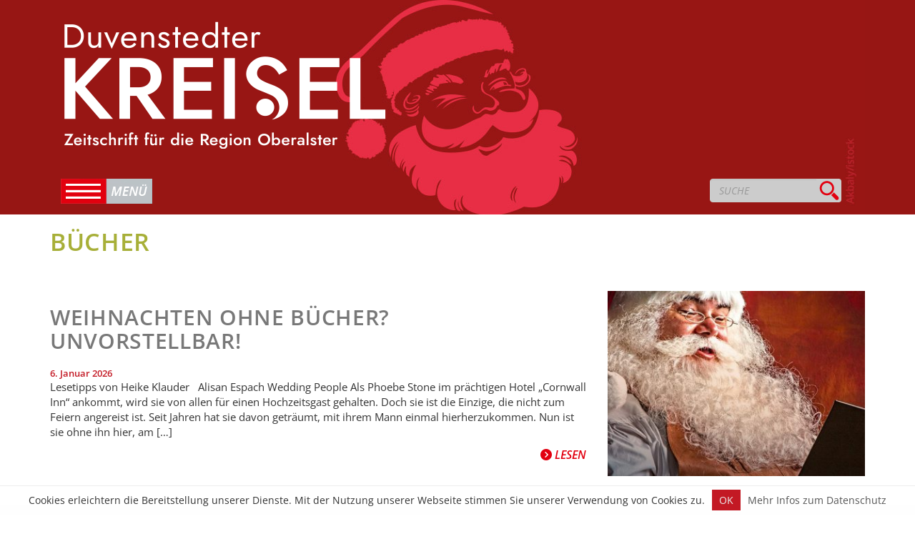

--- FILE ---
content_type: text/html; charset=UTF-8
request_url: http://www.duvenstedter-kreisel.de/tag/bucher/
body_size: 11382
content:
<!DOCTYPE html>
<html lang="de">
<head>
<meta charset="utf-8">
<meta http-equiv="X-UA-Compatible" content="IE=edge">
<meta name="viewport" content="width=device-width, initial-scale=1, maximum-scale=1, user-scalable=no">
<title>Bücher | Duvenstedter Kreisel</title>

<link rel="shortcut icon" type="image/x-icon" href="http://www.duvenstedter-kreisel.de/wp-content/themes/kreisel2k15/favicon.ico">
<link href="/wp-content/themes/kreisel2k15/fonts/fontawsome/css/all.min.css" rel="stylesheet">
<link href="http://www.duvenstedter-kreisel.de/wp-content/themes/kreisel2k15/css/bootstrap.min.css" rel="stylesheet">
<link href="http://www.duvenstedter-kreisel.de/wp-content/themes/kreisel2k15/css/pushy.css" rel="stylesheet">
<link href="http://www.duvenstedter-kreisel.de/wp-content/themes/kreisel2k15/css/jquery.bxslider.css" rel="stylesheet">
<link href="http://www.duvenstedter-kreisel.de/wp-content/themes/kreisel2k15/css/style.css" rel="stylesheet">


<style type="text/css">
<!--
    .headcolor{ background-color: #971614; }
	.headbgimage { background-image: url("https://www.duvenstedter-kreisel.de/wp-content/uploads/header_mobil-3.jpg"); }
	@media(min-width:568px){
	.headbgimage { background-image: url("https://www.duvenstedter-kreisel.de/wp-content/uploads/header_68-3.jpg"); }
	}
-->
</style>

<!-- HTML5 shim and Respond.js for IE8 support of HTML5 elements and media queries -->
<!-- WARNING: Respond.js doesn't work if you view the page via file:// -->
<!--[if lt IE 9]>
<script src="https://oss.maxcdn.com/html5shiv/3.7.2/html5shiv.min.js"></script>
<script src="https://oss.maxcdn.com/respond/1.4.2/respond.min.js"></script>
<![endif]-->


<!-- BEGIN Metadata added by Add-Meta-Tags WordPress plugin -->
<meta name="description" content="Content tagged with Bücher." />
<meta name="keywords" content="bücher" />
<!-- END Metadata added by Add-Meta-Tags WordPress plugin -->

<meta name='robots' content='max-image-preview:large' />
<link rel="alternate" type="application/rss+xml" title="Duvenstedter Kreisel &raquo; Bücher Schlagwort-Feed" href="https://www.duvenstedter-kreisel.de/tag/bucher/feed/" />
<style id='wp-img-auto-sizes-contain-inline-css' type='text/css'>
img:is([sizes=auto i],[sizes^="auto," i]){contain-intrinsic-size:3000px 1500px}
/*# sourceURL=wp-img-auto-sizes-contain-inline-css */
</style>
<style id='wp-emoji-styles-inline-css' type='text/css'>

	img.wp-smiley, img.emoji {
		display: inline !important;
		border: none !important;
		box-shadow: none !important;
		height: 1em !important;
		width: 1em !important;
		margin: 0 0.07em !important;
		vertical-align: -0.1em !important;
		background: none !important;
		padding: 0 !important;
	}
/*# sourceURL=wp-emoji-styles-inline-css */
</style>
<style id='wp-block-library-inline-css' type='text/css'>
:root{--wp-block-synced-color:#7a00df;--wp-block-synced-color--rgb:122,0,223;--wp-bound-block-color:var(--wp-block-synced-color);--wp-editor-canvas-background:#ddd;--wp-admin-theme-color:#007cba;--wp-admin-theme-color--rgb:0,124,186;--wp-admin-theme-color-darker-10:#006ba1;--wp-admin-theme-color-darker-10--rgb:0,107,160.5;--wp-admin-theme-color-darker-20:#005a87;--wp-admin-theme-color-darker-20--rgb:0,90,135;--wp-admin-border-width-focus:2px}@media (min-resolution:192dpi){:root{--wp-admin-border-width-focus:1.5px}}.wp-element-button{cursor:pointer}:root .has-very-light-gray-background-color{background-color:#eee}:root .has-very-dark-gray-background-color{background-color:#313131}:root .has-very-light-gray-color{color:#eee}:root .has-very-dark-gray-color{color:#313131}:root .has-vivid-green-cyan-to-vivid-cyan-blue-gradient-background{background:linear-gradient(135deg,#00d084,#0693e3)}:root .has-purple-crush-gradient-background{background:linear-gradient(135deg,#34e2e4,#4721fb 50%,#ab1dfe)}:root .has-hazy-dawn-gradient-background{background:linear-gradient(135deg,#faaca8,#dad0ec)}:root .has-subdued-olive-gradient-background{background:linear-gradient(135deg,#fafae1,#67a671)}:root .has-atomic-cream-gradient-background{background:linear-gradient(135deg,#fdd79a,#004a59)}:root .has-nightshade-gradient-background{background:linear-gradient(135deg,#330968,#31cdcf)}:root .has-midnight-gradient-background{background:linear-gradient(135deg,#020381,#2874fc)}:root{--wp--preset--font-size--normal:16px;--wp--preset--font-size--huge:42px}.has-regular-font-size{font-size:1em}.has-larger-font-size{font-size:2.625em}.has-normal-font-size{font-size:var(--wp--preset--font-size--normal)}.has-huge-font-size{font-size:var(--wp--preset--font-size--huge)}.has-text-align-center{text-align:center}.has-text-align-left{text-align:left}.has-text-align-right{text-align:right}.has-fit-text{white-space:nowrap!important}#end-resizable-editor-section{display:none}.aligncenter{clear:both}.items-justified-left{justify-content:flex-start}.items-justified-center{justify-content:center}.items-justified-right{justify-content:flex-end}.items-justified-space-between{justify-content:space-between}.screen-reader-text{border:0;clip-path:inset(50%);height:1px;margin:-1px;overflow:hidden;padding:0;position:absolute;width:1px;word-wrap:normal!important}.screen-reader-text:focus{background-color:#ddd;clip-path:none;color:#444;display:block;font-size:1em;height:auto;left:5px;line-height:normal;padding:15px 23px 14px;text-decoration:none;top:5px;width:auto;z-index:100000}html :where(.has-border-color){border-style:solid}html :where([style*=border-top-color]){border-top-style:solid}html :where([style*=border-right-color]){border-right-style:solid}html :where([style*=border-bottom-color]){border-bottom-style:solid}html :where([style*=border-left-color]){border-left-style:solid}html :where([style*=border-width]){border-style:solid}html :where([style*=border-top-width]){border-top-style:solid}html :where([style*=border-right-width]){border-right-style:solid}html :where([style*=border-bottom-width]){border-bottom-style:solid}html :where([style*=border-left-width]){border-left-style:solid}html :where(img[class*=wp-image-]){height:auto;max-width:100%}:where(figure){margin:0 0 1em}html :where(.is-position-sticky){--wp-admin--admin-bar--position-offset:var(--wp-admin--admin-bar--height,0px)}@media screen and (max-width:600px){html :where(.is-position-sticky){--wp-admin--admin-bar--position-offset:0px}}

/*# sourceURL=wp-block-library-inline-css */
</style><style id='global-styles-inline-css' type='text/css'>
:root{--wp--preset--aspect-ratio--square: 1;--wp--preset--aspect-ratio--4-3: 4/3;--wp--preset--aspect-ratio--3-4: 3/4;--wp--preset--aspect-ratio--3-2: 3/2;--wp--preset--aspect-ratio--2-3: 2/3;--wp--preset--aspect-ratio--16-9: 16/9;--wp--preset--aspect-ratio--9-16: 9/16;--wp--preset--color--black: #000000;--wp--preset--color--cyan-bluish-gray: #abb8c3;--wp--preset--color--white: #ffffff;--wp--preset--color--pale-pink: #f78da7;--wp--preset--color--vivid-red: #cf2e2e;--wp--preset--color--luminous-vivid-orange: #ff6900;--wp--preset--color--luminous-vivid-amber: #fcb900;--wp--preset--color--light-green-cyan: #7bdcb5;--wp--preset--color--vivid-green-cyan: #00d084;--wp--preset--color--pale-cyan-blue: #8ed1fc;--wp--preset--color--vivid-cyan-blue: #0693e3;--wp--preset--color--vivid-purple: #9b51e0;--wp--preset--gradient--vivid-cyan-blue-to-vivid-purple: linear-gradient(135deg,rgb(6,147,227) 0%,rgb(155,81,224) 100%);--wp--preset--gradient--light-green-cyan-to-vivid-green-cyan: linear-gradient(135deg,rgb(122,220,180) 0%,rgb(0,208,130) 100%);--wp--preset--gradient--luminous-vivid-amber-to-luminous-vivid-orange: linear-gradient(135deg,rgb(252,185,0) 0%,rgb(255,105,0) 100%);--wp--preset--gradient--luminous-vivid-orange-to-vivid-red: linear-gradient(135deg,rgb(255,105,0) 0%,rgb(207,46,46) 100%);--wp--preset--gradient--very-light-gray-to-cyan-bluish-gray: linear-gradient(135deg,rgb(238,238,238) 0%,rgb(169,184,195) 100%);--wp--preset--gradient--cool-to-warm-spectrum: linear-gradient(135deg,rgb(74,234,220) 0%,rgb(151,120,209) 20%,rgb(207,42,186) 40%,rgb(238,44,130) 60%,rgb(251,105,98) 80%,rgb(254,248,76) 100%);--wp--preset--gradient--blush-light-purple: linear-gradient(135deg,rgb(255,206,236) 0%,rgb(152,150,240) 100%);--wp--preset--gradient--blush-bordeaux: linear-gradient(135deg,rgb(254,205,165) 0%,rgb(254,45,45) 50%,rgb(107,0,62) 100%);--wp--preset--gradient--luminous-dusk: linear-gradient(135deg,rgb(255,203,112) 0%,rgb(199,81,192) 50%,rgb(65,88,208) 100%);--wp--preset--gradient--pale-ocean: linear-gradient(135deg,rgb(255,245,203) 0%,rgb(182,227,212) 50%,rgb(51,167,181) 100%);--wp--preset--gradient--electric-grass: linear-gradient(135deg,rgb(202,248,128) 0%,rgb(113,206,126) 100%);--wp--preset--gradient--midnight: linear-gradient(135deg,rgb(2,3,129) 0%,rgb(40,116,252) 100%);--wp--preset--font-size--small: 13px;--wp--preset--font-size--medium: 20px;--wp--preset--font-size--large: 36px;--wp--preset--font-size--x-large: 42px;--wp--preset--spacing--20: 0.44rem;--wp--preset--spacing--30: 0.67rem;--wp--preset--spacing--40: 1rem;--wp--preset--spacing--50: 1.5rem;--wp--preset--spacing--60: 2.25rem;--wp--preset--spacing--70: 3.38rem;--wp--preset--spacing--80: 5.06rem;--wp--preset--shadow--natural: 6px 6px 9px rgba(0, 0, 0, 0.2);--wp--preset--shadow--deep: 12px 12px 50px rgba(0, 0, 0, 0.4);--wp--preset--shadow--sharp: 6px 6px 0px rgba(0, 0, 0, 0.2);--wp--preset--shadow--outlined: 6px 6px 0px -3px rgb(255, 255, 255), 6px 6px rgb(0, 0, 0);--wp--preset--shadow--crisp: 6px 6px 0px rgb(0, 0, 0);}:where(.is-layout-flex){gap: 0.5em;}:where(.is-layout-grid){gap: 0.5em;}body .is-layout-flex{display: flex;}.is-layout-flex{flex-wrap: wrap;align-items: center;}.is-layout-flex > :is(*, div){margin: 0;}body .is-layout-grid{display: grid;}.is-layout-grid > :is(*, div){margin: 0;}:where(.wp-block-columns.is-layout-flex){gap: 2em;}:where(.wp-block-columns.is-layout-grid){gap: 2em;}:where(.wp-block-post-template.is-layout-flex){gap: 1.25em;}:where(.wp-block-post-template.is-layout-grid){gap: 1.25em;}.has-black-color{color: var(--wp--preset--color--black) !important;}.has-cyan-bluish-gray-color{color: var(--wp--preset--color--cyan-bluish-gray) !important;}.has-white-color{color: var(--wp--preset--color--white) !important;}.has-pale-pink-color{color: var(--wp--preset--color--pale-pink) !important;}.has-vivid-red-color{color: var(--wp--preset--color--vivid-red) !important;}.has-luminous-vivid-orange-color{color: var(--wp--preset--color--luminous-vivid-orange) !important;}.has-luminous-vivid-amber-color{color: var(--wp--preset--color--luminous-vivid-amber) !important;}.has-light-green-cyan-color{color: var(--wp--preset--color--light-green-cyan) !important;}.has-vivid-green-cyan-color{color: var(--wp--preset--color--vivid-green-cyan) !important;}.has-pale-cyan-blue-color{color: var(--wp--preset--color--pale-cyan-blue) !important;}.has-vivid-cyan-blue-color{color: var(--wp--preset--color--vivid-cyan-blue) !important;}.has-vivid-purple-color{color: var(--wp--preset--color--vivid-purple) !important;}.has-black-background-color{background-color: var(--wp--preset--color--black) !important;}.has-cyan-bluish-gray-background-color{background-color: var(--wp--preset--color--cyan-bluish-gray) !important;}.has-white-background-color{background-color: var(--wp--preset--color--white) !important;}.has-pale-pink-background-color{background-color: var(--wp--preset--color--pale-pink) !important;}.has-vivid-red-background-color{background-color: var(--wp--preset--color--vivid-red) !important;}.has-luminous-vivid-orange-background-color{background-color: var(--wp--preset--color--luminous-vivid-orange) !important;}.has-luminous-vivid-amber-background-color{background-color: var(--wp--preset--color--luminous-vivid-amber) !important;}.has-light-green-cyan-background-color{background-color: var(--wp--preset--color--light-green-cyan) !important;}.has-vivid-green-cyan-background-color{background-color: var(--wp--preset--color--vivid-green-cyan) !important;}.has-pale-cyan-blue-background-color{background-color: var(--wp--preset--color--pale-cyan-blue) !important;}.has-vivid-cyan-blue-background-color{background-color: var(--wp--preset--color--vivid-cyan-blue) !important;}.has-vivid-purple-background-color{background-color: var(--wp--preset--color--vivid-purple) !important;}.has-black-border-color{border-color: var(--wp--preset--color--black) !important;}.has-cyan-bluish-gray-border-color{border-color: var(--wp--preset--color--cyan-bluish-gray) !important;}.has-white-border-color{border-color: var(--wp--preset--color--white) !important;}.has-pale-pink-border-color{border-color: var(--wp--preset--color--pale-pink) !important;}.has-vivid-red-border-color{border-color: var(--wp--preset--color--vivid-red) !important;}.has-luminous-vivid-orange-border-color{border-color: var(--wp--preset--color--luminous-vivid-orange) !important;}.has-luminous-vivid-amber-border-color{border-color: var(--wp--preset--color--luminous-vivid-amber) !important;}.has-light-green-cyan-border-color{border-color: var(--wp--preset--color--light-green-cyan) !important;}.has-vivid-green-cyan-border-color{border-color: var(--wp--preset--color--vivid-green-cyan) !important;}.has-pale-cyan-blue-border-color{border-color: var(--wp--preset--color--pale-cyan-blue) !important;}.has-vivid-cyan-blue-border-color{border-color: var(--wp--preset--color--vivid-cyan-blue) !important;}.has-vivid-purple-border-color{border-color: var(--wp--preset--color--vivid-purple) !important;}.has-vivid-cyan-blue-to-vivid-purple-gradient-background{background: var(--wp--preset--gradient--vivid-cyan-blue-to-vivid-purple) !important;}.has-light-green-cyan-to-vivid-green-cyan-gradient-background{background: var(--wp--preset--gradient--light-green-cyan-to-vivid-green-cyan) !important;}.has-luminous-vivid-amber-to-luminous-vivid-orange-gradient-background{background: var(--wp--preset--gradient--luminous-vivid-amber-to-luminous-vivid-orange) !important;}.has-luminous-vivid-orange-to-vivid-red-gradient-background{background: var(--wp--preset--gradient--luminous-vivid-orange-to-vivid-red) !important;}.has-very-light-gray-to-cyan-bluish-gray-gradient-background{background: var(--wp--preset--gradient--very-light-gray-to-cyan-bluish-gray) !important;}.has-cool-to-warm-spectrum-gradient-background{background: var(--wp--preset--gradient--cool-to-warm-spectrum) !important;}.has-blush-light-purple-gradient-background{background: var(--wp--preset--gradient--blush-light-purple) !important;}.has-blush-bordeaux-gradient-background{background: var(--wp--preset--gradient--blush-bordeaux) !important;}.has-luminous-dusk-gradient-background{background: var(--wp--preset--gradient--luminous-dusk) !important;}.has-pale-ocean-gradient-background{background: var(--wp--preset--gradient--pale-ocean) !important;}.has-electric-grass-gradient-background{background: var(--wp--preset--gradient--electric-grass) !important;}.has-midnight-gradient-background{background: var(--wp--preset--gradient--midnight) !important;}.has-small-font-size{font-size: var(--wp--preset--font-size--small) !important;}.has-medium-font-size{font-size: var(--wp--preset--font-size--medium) !important;}.has-large-font-size{font-size: var(--wp--preset--font-size--large) !important;}.has-x-large-font-size{font-size: var(--wp--preset--font-size--x-large) !important;}
/*# sourceURL=global-styles-inline-css */
</style>

<style id='classic-theme-styles-inline-css' type='text/css'>
/*! This file is auto-generated */
.wp-block-button__link{color:#fff;background-color:#32373c;border-radius:9999px;box-shadow:none;text-decoration:none;padding:calc(.667em + 2px) calc(1.333em + 2px);font-size:1.125em}.wp-block-file__button{background:#32373c;color:#fff;text-decoration:none}
/*# sourceURL=/wp-includes/css/classic-themes.min.css */
</style>
<link rel='stylesheet' id='contact-form-7-css' href='http://www.duvenstedter-kreisel.de/wp-content/plugins/contact-form-7/includes/css/styles.css?ver=6.1.4' type='text/css' media='all' />
<link rel='stylesheet' id='responsive-lightbox-swipebox-css' href='http://www.duvenstedter-kreisel.de/wp-content/plugins/responsive-lightbox/assets/swipebox/swipebox.min.css?ver=1.5.2' type='text/css' media='all' />
<link rel='stylesheet' id='wp-polls-css' href='http://www.duvenstedter-kreisel.de/wp-content/plugins/wp-polls/polls-css.css?ver=2.77.3' type='text/css' media='all' />
<style id='wp-polls-inline-css' type='text/css'>
.wp-polls .pollbar {
	margin: 1px;
	font-size: 14px;
	line-height: 16px;
	height: 16px;
	background: #c70512;
	border: 1px solid #fff;
}

/*# sourceURL=wp-polls-inline-css */
</style>
<link rel='stylesheet' id='twitterbootstrap-galleries-css' href='http://www.duvenstedter-kreisel.de/wp-content/plugins/twitter-bootstrap-galleries/css/twitterbootstrap-galleries.css?ver=6.9' type='text/css' media='all' />
<script type="text/javascript" src="http://www.duvenstedter-kreisel.de/wp-includes/js/jquery/jquery.min.js?ver=3.7.1" id="jquery-core-js"></script>
<script type="text/javascript" src="http://www.duvenstedter-kreisel.de/wp-includes/js/jquery/jquery-migrate.min.js?ver=3.4.1" id="jquery-migrate-js"></script>
<script type="text/javascript" src="http://www.duvenstedter-kreisel.de/wp-content/plugins/responsive-lightbox/assets/swipebox/jquery.swipebox.min.js?ver=1.5.2" id="responsive-lightbox-swipebox-js"></script>
<script type="text/javascript" src="http://www.duvenstedter-kreisel.de/wp-includes/js/underscore.min.js?ver=1.13.7" id="underscore-js"></script>
<script type="text/javascript" src="http://www.duvenstedter-kreisel.de/wp-content/plugins/responsive-lightbox/assets/infinitescroll/infinite-scroll.pkgd.min.js?ver=4.0.1" id="responsive-lightbox-infinite-scroll-js"></script>
<script type="text/javascript" id="responsive-lightbox-js-before">
/* <![CDATA[ */
var rlArgs = {"script":"swipebox","selector":"lightbox","customEvents":"","activeGalleries":true,"animation":true,"hideCloseButtonOnMobile":false,"removeBarsOnMobile":false,"hideBars":true,"hideBarsDelay":5000,"videoMaxWidth":1080,"useSVG":true,"loopAtEnd":false,"woocommerce_gallery":false,"ajaxurl":"https:\/\/www.duvenstedter-kreisel.de\/wp-admin\/admin-ajax.php","nonce":"12bab911de","preview":false,"postId":19695,"scriptExtension":false};

//# sourceURL=responsive-lightbox-js-before
/* ]]> */
</script>
<script type="text/javascript" src="http://www.duvenstedter-kreisel.de/wp-content/plugins/responsive-lightbox/js/front.js?ver=2.5.5" id="responsive-lightbox-js"></script>
<link rel="https://api.w.org/" href="https://www.duvenstedter-kreisel.de/wp-json/" /><link rel="alternate" title="JSON" type="application/json" href="https://www.duvenstedter-kreisel.de/wp-json/wp/v2/tags/217" /><link rel="EditURI" type="application/rsd+xml" title="RSD" href="https://www.duvenstedter-kreisel.de/xmlrpc.php?rsd" />
<meta name="generator" content="WordPress 6.9" />

</head>
<body >
<body class="archive tag tag-bucher tag-217 wp-theme-kreisel2k15">


<nav class="kategoriemenu pushy pushy-left">
<ul>
<li><a href="https://www.duvenstedter-kreisel.de">Startseite</a></li>
</ul>

    
<ul id="menu-kategorie-menu" class="menu"><li id="menu-item-5823" class="menu-item menu-item-type-taxonomy menu-item-object-category menu-item-5823"><a href="https://www.duvenstedter-kreisel.de/zeitschrift/rundblick/">Rundblick</a></li>
<li id="menu-item-5832" class="menu-item menu-item-type-taxonomy menu-item-object-category menu-item-5832"><a href="https://www.duvenstedter-kreisel.de/zeitschrift/vorgestellt/">Vorgestellt</a></li>
<li id="menu-item-5825" class="menu-item menu-item-type-taxonomy menu-item-object-category menu-item-5825"><a href="https://www.duvenstedter-kreisel.de/zeitschrift/artikel/">Artikel</a></li>
<li id="menu-item-5824" class="menu-item menu-item-type-taxonomy menu-item-object-category menu-item-5824"><a href="https://www.duvenstedter-kreisel.de/zeitschrift/kultur-unterhaltung/">Kultur &amp; Unterhaltung</a></li>
<li id="menu-item-18034" class="menu-item menu-item-type-taxonomy menu-item-object-category menu-item-18034"><a href="https://www.duvenstedter-kreisel.de/zeitschrift/natur-umwelt/">Natur &amp; Umwelt</a></li>
<li id="menu-item-5826" class="menu-item menu-item-type-taxonomy menu-item-object-category menu-item-5826"><a href="https://www.duvenstedter-kreisel.de/zeitschrift/sport-freizeit/">Sport &amp; Freizeit</a></li>
<li id="menu-item-5830" class="menu-item menu-item-type-taxonomy menu-item-object-category menu-item-5830"><a href="https://www.duvenstedter-kreisel.de/zeitschrift/kulinarisches/">Kulinarisches</a></li>
<li id="menu-item-5828" class="menu-item menu-item-type-taxonomy menu-item-object-category menu-item-5828"><a href="https://www.duvenstedter-kreisel.de/zeitschrift/kirche/">Kirche</a></li>
<li id="menu-item-5829" class="menu-item menu-item-type-taxonomy menu-item-object-category menu-item-5829"><a href="https://www.duvenstedter-kreisel.de/zeitschrift/kolumne/">Kolumne</a></li>
<li id="menu-item-5831" class="menu-item menu-item-type-taxonomy menu-item-object-category menu-item-5831"><a href="https://www.duvenstedter-kreisel.de/zeitschrift/kloenschnack/">Klönschnack</a></li>
<li id="menu-item-5827" class="menu-item menu-item-type-taxonomy menu-item-object-category menu-item-5827"><a href="https://www.duvenstedter-kreisel.de/zeitschrift/kinderseite/">Kinderseite</a></li>
<li id="menu-item-5835" class="menu-item menu-item-type-taxonomy menu-item-object-category menu-item-5835"><a href="https://www.duvenstedter-kreisel.de/zeitschrift/schlusslicht/">Schlusslicht</a></li>
<li id="menu-item-16955" class="menu-item menu-item-type-taxonomy menu-item-object-category menu-item-16955"><a href="https://www.duvenstedter-kreisel.de/zeitschrift/schuelerkolumne/">Schülerkolumne</a></li>
</ul>
<ul id="menu-page-menu" class="menu"><li id="menu-item-5863" class="menu-item menu-item-type-post_type menu-item-object-page menu-item-5863"><a href="https://www.duvenstedter-kreisel.de/download-archiv/">Download Archiv</a></li>
<li id="menu-item-5864" class="menu-item menu-item-type-post_type menu-item-object-page menu-item-5864"><a href="https://www.duvenstedter-kreisel.de/mediadaten/">Anzeigen</a></li>
<li id="menu-item-5865" class="menu-item menu-item-type-post_type menu-item-object-page menu-item-5865"><a href="https://www.duvenstedter-kreisel.de/kontakt/">Kontakt</a></li>
<li id="menu-item-5866" class="menu-item menu-item-type-post_type menu-item-object-page menu-item-5866"><a href="https://www.duvenstedter-kreisel.de/kontakt/impressum/">Impressum</a></li>
<li id="menu-item-10621" class="menu-item menu-item-type-post_type menu-item-object-page menu-item-10621"><a href="https://www.duvenstedter-kreisel.de/datenschutz/">Datenschutz</a></li>
</ul></nav>

<div class="site-overlay"></div>
<div class="headcolor">
    <div class="container">
        <div class="row">
            <div class="col-xs-12">
                <div class="headbgimage">
                    <div class="logo"><a href="https://www.duvenstedter-kreisel.de"><img class="img-responsive" src="http://www.duvenstedter-kreisel.de/wp-content/themes/kreisel2k15/images/logo.png" /></a></div>
 <div class="col-xs-12 menusearch">
                        <div class="menu-btn col-xs-9" title="Men&uuml;"></div>
                        <div id="search" class="col-xs-3">

<form class="searchform" action="https://www.duvenstedter-kreisel.de" />
<div class="input-group">
      
      <input type="search" name="s" id="s" class="form-control" placeholder="SUCHE">
      <span class="input-group-btn">
        <button class="btn btn-default" type="submit"></button>
      </span>
    </div>
</form></div>
                    </div>                   
</div>

                </div>
            </div>
        </div>
    </div>
</div>

<div class="container">
    <div class="row">
        <div class="col-sm-12">
            <h2 class="color-kultur-unterhaltung">Bücher</h2>
        </div>
    </div>
</div>



<div class="container-fullwidth category-item ">
    <div class="container">
        <div class="row">
            
            <div class="col-sm-8">
            <h2 class="title"><a href="https://www.duvenstedter-kreisel.de/weihnachten-ohne-buecher-unvorstellbar/">Weihnachten ohne Bücher? Unvorstellbar!</a></h2>
            <div class="datum">6. Januar 2026</div>
            <p>Lesetipps von Heike Klauder &nbsp; Alisan Espach Wedding People Als Phoebe Stone im prächtigen Hotel „Cornwall Inn“ ankommt, wird sie von allen für einen Hochzeitsgast gehalten. Doch sie ist die Einzige, die nicht zum Feiern angereist ist. Seit Jahren hat sie davon geträumt, mit ihrem Mann einmal hierherzukommen. Nun ist sie ohne ihn hier, am [&hellip;]</p>
            <span class="right"><a href="https://www.duvenstedter-kreisel.de/weihnachten-ohne-buecher-unvorstellbar/" class="readmore"><i class="fa fa-chevron-circle-right"></i> Lesen</a></span>
            </div> 
            
            <div class="col-sm-4">
                        
            
                        <a href="https://www.duvenstedter-kreisel.de/weihnachten-ohne-buecher-unvorstellbar/"><img src="https://www.duvenstedter-kreisel.de/wp-content/uploads/h_klauder-376x271.jpg" class="img-responsive" /></a>
                        </div>
            
        </div>
    </div>
</div>
<div class="container-fullwidth category-item grey">
    <div class="container">
        <div class="row">
            
            <div class="col-sm-8">
            <h2 class="title"><a href="https://www.duvenstedter-kreisel.de/lesetipps-3/">Lesetipps</a></h2>
            <div class="datum">17. April 2025</div>
            <p>Katharina Hagena Flusslinien Margrit Raven ist 102 Jahre und lebt in einer Seniorenresidenz an der Elbe. Jeden Tag lässt sie sich von ihrem jungen Fahrer Arthur in den Römischen Garten bringen. Dort, mit Blick auf den Fluss, schaut sie zurück … Die Erinnerungen halten Margrit am Leben – und die Besuche ihrer zornigen Enkelin. Luzie [&hellip;]</p>
            <span class="right"><a href="https://www.duvenstedter-kreisel.de/lesetipps-3/" class="readmore"><i class="fa fa-chevron-circle-right"></i> Lesen</a></span>
            </div> 
            
            <div class="col-sm-4">
                        
            
                        <a href="https://www.duvenstedter-kreisel.de/lesetipps-3/"><img src="https://www.duvenstedter-kreisel.de/wp-content/uploads/buchtipps-1-376x271.jpg" class="img-responsive" /></a>
                        </div>
            
        </div>
    </div>
</div>
<div class="container-fullwidth category-item ">
    <div class="container">
        <div class="row">
            
            <div class="col-sm-8">
            <h2 class="title"><a href="https://www.duvenstedter-kreisel.de/lesetipps-2/">Lesetipps</a></h2>
            <div class="datum">12. März 2025</div>
            <p>Die ersten Buch-Highlights 2025 von Heike Klauder Wolf Haas Wackelkontakt Franz Escher wartet auf den Elektriker. Seine Steckdose hat einen Wackelkontakt. Um sich die Zeit zu vertreiben, liest er ein Buch über den Mafia-Kronzeugen Elio Russo. Elio sitzt im Gefängnis und wartet auf die Entlassung. Er hat so viele Leute verraten, dass er um sein [&hellip;]</p>
            <span class="right"><a href="https://www.duvenstedter-kreisel.de/lesetipps-2/" class="readmore"><i class="fa fa-chevron-circle-right"></i> Lesen</a></span>
            </div> 
            
            <div class="col-sm-4">
                        
            
                        <a href="https://www.duvenstedter-kreisel.de/lesetipps-2/"><img src="https://www.duvenstedter-kreisel.de/wp-content/uploads/klauder_lesetipps-376x271.jpg" class="img-responsive" /></a>
                        </div>
            
        </div>
    </div>
</div>
<div class="container-fullwidth category-item grey">
    <div class="container">
        <div class="row">
            
            <div class="col-sm-8">
            <h2 class="title"><a href="https://www.duvenstedter-kreisel.de/weihnachtszeit-ist-lesezeit/">Weihnachtszeit ist Lesezeit</a></h2>
            <div class="datum">30. November 2023</div>
            <p>Lesetipps von Heike Klauder Ellen Sandberg Keine Reue Barbara Maienfeld lebt in einer schönen Stuttgarter Altbauwohnung mit dem Mann, den sie seit Studententagen liebt. Niemand ahnt, dass ein Verrat ihrem Glück zugrunde liegt. Doch nun stehen die Maienfelds kurz davor, alles zu verlieren. Die Anwältin und der Journalist müssen die Tür in die Vergangenheit aufstoßen, [&hellip;]</p>
            <span class="right"><a href="https://www.duvenstedter-kreisel.de/weihnachtszeit-ist-lesezeit/" class="readmore"><i class="fa fa-chevron-circle-right"></i> Lesen</a></span>
            </div> 
            
            <div class="col-sm-4">
                        
            
                        <a href="https://www.duvenstedter-kreisel.de/weihnachtszeit-ist-lesezeit/"><img src="https://www.duvenstedter-kreisel.de/wp-content/uploads/klauder_1140x377-376x271.jpg" class="img-responsive" /></a>
                        </div>
            
        </div>
    </div>
</div>
<div class="container-fullwidth category-item ">
    <div class="container">
        <div class="row">
            
            <div class="col-sm-8">
            <h2 class="title"><a href="https://www.duvenstedter-kreisel.de/aktuelle-lesetipps/">Aktuelle Lesetipps</a></h2>
            <div class="datum">7. März 2023</div>
            <p>von Heike Klauder Juli Zeh/Simon Urban Zwischen Welten Als sich Stefan und Theresa nach 20 Jahren zufällig in Hamburg über den Weg laufen, endet ihr Wiedersehen in einem Desaster. Zu Studienzeiten waren sie wie eine Familie füreinander, heute sind kaum noch Gemeinsamkeiten übrig. Stefan hat Karriere bei Deutschlands größter Wochenzeitung „Der Bote“ gemacht, Theresa den [&hellip;]</p>
            <span class="right"><a href="https://www.duvenstedter-kreisel.de/aktuelle-lesetipps/" class="readmore"><i class="fa fa-chevron-circle-right"></i> Lesen</a></span>
            </div> 
            
            <div class="col-sm-4">
                        
            
                        <a href="https://www.duvenstedter-kreisel.de/aktuelle-lesetipps/"><img src="https://www.duvenstedter-kreisel.de/wp-content/uploads/lesetipps_1140x377-376x271.jpg" class="img-responsive" /></a>
                        </div>
            
        </div>
    </div>
</div>
<div class="container-fullwidth category-item grey">
    <div class="container">
        <div class="row">
            
            <div class="col-sm-8">
            <h2 class="title"><a href="https://www.duvenstedter-kreisel.de/schoene-unterhaltung/">Schöne Unterhaltung</a></h2>
            <div class="datum">25. Februar 2022</div>
            <p>Buchtipps von Heike Klauder Hamburger Strich 2022. Das erste Cartoon-Jahrbuch Unter dem Namen „Hamburger Strich“ hat sich eine äußerst kreative Truppe exzellenter CartoonistInnen gefunden, die jetzt ihr erstes Cartoon-Jahrbuch 2022 vorlegen – darunter Maren Amini, Bettina Bexte, Henning Christiansen, Tim Oliver Feicke, Kai Flemming, Teja Fischer, Katharina Greve, Huse, Dorthe Landschulz, Piero Masztalerz, Til Mette, [&hellip;]</p>
            <span class="right"><a href="https://www.duvenstedter-kreisel.de/schoene-unterhaltung/" class="readmore"><i class="fa fa-chevron-circle-right"></i> Lesen</a></span>
            </div> 
            
            <div class="col-sm-4">
                        
            
                        <a href="https://www.duvenstedter-kreisel.de/schoene-unterhaltung/"><img src="https://www.duvenstedter-kreisel.de/wp-content/uploads/buecher-1-376x271.jpg" class="img-responsive" /></a>
                        </div>
            
        </div>
    </div>
</div>
<div class="container-fullwidth category-item ">
    <div class="container">
        <div class="row">
            
            <div class="col-sm-8">
            <h2 class="title"><a href="https://www.duvenstedter-kreisel.de/schmoekern-im-winter/">Schmökern im Winter</a></h2>
            <div class="datum">17. Januar 2022</div>
            <p>Buchtipps von Heike Klauder &nbsp; &nbsp; &nbsp; Jochen Wiegandt Hool dien Muul un sing mit! „Schleswig-Holstein meerumschlungen“, „Wenn hier en Putt mit Bohnen steht“ oder „Dat du mien Leevsten büst“ – wunderschöne Lieder und ihre ganz eigene Geschichte versammelt das neue „Liederatur“-Buch von Jochen Wiegandt. Er hat nach den wahren Lebensbedingungen geforscht, Menschen befragt und [&hellip;]</p>
            <span class="right"><a href="https://www.duvenstedter-kreisel.de/schmoekern-im-winter/" class="readmore"><i class="fa fa-chevron-circle-right"></i> Lesen</a></span>
            </div> 
            
            <div class="col-sm-4">
                        
            
                        <a href="https://www.duvenstedter-kreisel.de/schmoekern-im-winter/"><img src="https://www.duvenstedter-kreisel.de/wp-content/uploads/buchtipps-376x271.jpg" class="img-responsive" /></a>
                        </div>
            
        </div>
    </div>
</div>
<div class="container-fullwidth category-item grey">
    <div class="container">
        <div class="row">
            
            <div class="col-sm-8">
            <h2 class="title"><a href="https://www.duvenstedter-kreisel.de/wir-schicken-buecher-auf-reisen/">Wir schicken  Bücher auf Reisen</a></h2>
            <div class="datum">6. Juli 2021</div>
            <p>Das „Bücher-Reise-Büro“ am Max-Kramp-Haus ist eröffnet Was tun mit einem gut erhaltenen Metallschrank, der nicht mehr gebraucht wird? Diese Frage stellte sich der Vorstand der Vereinigung Duvenstedt e.V. So wurde die Idee geboren, das Möbelstück als kostenlose Tauschzentrale für Bücher umzugestalten. Im April wurden in die Türen kleine Sichtfenster eingebaut und der Schrank in hübschem [&hellip;]</p>
            <span class="right"><a href="https://www.duvenstedter-kreisel.de/wir-schicken-buecher-auf-reisen/" class="readmore"><i class="fa fa-chevron-circle-right"></i> Lesen</a></span>
            </div> 
            
            <div class="col-sm-4">
                        
            
                        <a href="https://www.duvenstedter-kreisel.de/wir-schicken-buecher-auf-reisen/"><img src="https://www.duvenstedter-kreisel.de/wp-content/uploads/Beitragsbild_BuecherReise_Kreisel46_1140x377-376x271.jpg" class="img-responsive" /></a>
                        </div>
            
        </div>
    </div>
</div>
            
            
            
<div class="container top40">
    <div class="row">
        <div class="col-sm-12">
                    </div>
    </div>
</div>

<div class="container top40">
    <div class="row">
    
       <!-- <div class="col-sm-4">
            <a href="https://www.facebook.com/duvenstedterkreisel" target="_blank">
                <img src="http://www.duvenstedter-kreisel.de/wp-content/themes/kreisel2k15/images/t_facebook.jpg" class="img-responsive" />
            </a>
        </div>
        -->
        <div class="col-sm-6">
            <a href="https://www.duvenstedter-kreisel.de/mediadaten/">
                <img src="http://www.duvenstedter-kreisel.de/wp-content/themes/kreisel2k15/images/teaser.jpg" class="img-responsive" />
            </a>
        </div>
        
        <div class="col-sm-6">
            <a href="https://www.duvenstedter-kreisel.de/download-archiv/">
                <img src="http://www.duvenstedter-kreisel.de/wp-content/themes/kreisel2k15/images/t_pdf-version.jpg" class="img-responsive" />
            </a>
        </div>
        
    </div>
</div>
            

<div class="container-fluid footer1">
<div class="container footerbg">
    <div class="row ">

        <div class="col-sm-12 ">

            <div class="col-sm-4">
                <a href="https://www.duvenstedter-kreisel.de"><img src="http://www.duvenstedter-kreisel.de/wp-content/themes/kreisel2k15/images/logo_footer.png" class="img-responsive" /></a>
            </div>


            <div class="col-sm-4">
                <div class="footermenu1">
                   <ul id="menu-footer-menu" class="menu"><li id="menu-item-5836" class="menu-item menu-item-type-post_type menu-item-object-page menu-item-5836"><a href="https://www.duvenstedter-kreisel.de/mediadaten/">Anzeigen</a></li>
<li id="menu-item-5838" class="menu-item menu-item-type-post_type menu-item-object-page menu-item-5838"><a href="https://www.duvenstedter-kreisel.de/kontakt/">Kontakt</a></li>
<li id="menu-item-5839" class="menu-item menu-item-type-post_type menu-item-object-page menu-item-5839"><a href="https://www.duvenstedter-kreisel.de/kontakt/impressum/">Impressum</a></li>
<li id="menu-item-10615" class="menu-item menu-item-type-post_type menu-item-object-page menu-item-10615"><a href="https://www.duvenstedter-kreisel.de/datenschutz/">Datenschutz</a></li>
</ul>                </div>
            </div>

            <div class="col-sm-4">
                <div class="kontaktmenu">
                    <ul>
                        <li>E-Mail:               <a href="mailto:redaktion@duvenstedter-kreisel.de">redaktion@duvenstedter-kreisel.de</a></li>
                        <li>Telefon: +49 (0)40 3259 3670</li>
                    </ul>
                </div>
            </div>
        </div>
     </div>




</div>

<div class="container-fluid footer">
<div class="container footerbg">


    <div class="row">
    	  <div class="col-sm-12">
            <div class="col-sm-12">
                    <div class="footermenukategorie">
                        <ul id="menu-kategorie-menu-1" class="menu"><li class="menu-item menu-item-type-taxonomy menu-item-object-category menu-item-5823"><a href="https://www.duvenstedter-kreisel.de/zeitschrift/rundblick/">Rundblick</a></li>
<li class="menu-item menu-item-type-taxonomy menu-item-object-category menu-item-5832"><a href="https://www.duvenstedter-kreisel.de/zeitschrift/vorgestellt/">Vorgestellt</a></li>
<li class="menu-item menu-item-type-taxonomy menu-item-object-category menu-item-5825"><a href="https://www.duvenstedter-kreisel.de/zeitschrift/artikel/">Artikel</a></li>
<li class="menu-item menu-item-type-taxonomy menu-item-object-category menu-item-5824"><a href="https://www.duvenstedter-kreisel.de/zeitschrift/kultur-unterhaltung/">Kultur &amp; Unterhaltung</a></li>
<li class="menu-item menu-item-type-taxonomy menu-item-object-category menu-item-18034"><a href="https://www.duvenstedter-kreisel.de/zeitschrift/natur-umwelt/">Natur &amp; Umwelt</a></li>
<li class="menu-item menu-item-type-taxonomy menu-item-object-category menu-item-5826"><a href="https://www.duvenstedter-kreisel.de/zeitschrift/sport-freizeit/">Sport &amp; Freizeit</a></li>
<li class="menu-item menu-item-type-taxonomy menu-item-object-category menu-item-5830"><a href="https://www.duvenstedter-kreisel.de/zeitschrift/kulinarisches/">Kulinarisches</a></li>
<li class="menu-item menu-item-type-taxonomy menu-item-object-category menu-item-5828"><a href="https://www.duvenstedter-kreisel.de/zeitschrift/kirche/">Kirche</a></li>
<li class="menu-item menu-item-type-taxonomy menu-item-object-category menu-item-5829"><a href="https://www.duvenstedter-kreisel.de/zeitschrift/kolumne/">Kolumne</a></li>
<li class="menu-item menu-item-type-taxonomy menu-item-object-category menu-item-5831"><a href="https://www.duvenstedter-kreisel.de/zeitschrift/kloenschnack/">Klönschnack</a></li>
<li class="menu-item menu-item-type-taxonomy menu-item-object-category menu-item-5827"><a href="https://www.duvenstedter-kreisel.de/zeitschrift/kinderseite/">Kinderseite</a></li>
<li class="menu-item menu-item-type-taxonomy menu-item-object-category menu-item-5835"><a href="https://www.duvenstedter-kreisel.de/zeitschrift/schlusslicht/">Schlusslicht</a></li>
<li class="menu-item menu-item-type-taxonomy menu-item-object-category menu-item-16955"><a href="https://www.duvenstedter-kreisel.de/zeitschrift/schuelerkolumne/">Schülerkolumne</a></li>
</ul>                    </div>
                </div>


        </div>
    </div>
    </div>
</div>
</div>

<!-- <script src="//ajax.googleapis.com/ajax/libs/jquery/1.11.2/jquery.min.js"></script> -->
<script src="http://www.duvenstedter-kreisel.de/wp-content/themes/kreisel2k15/js/bootstrap.min.js"></script>
<script src="http://www.duvenstedter-kreisel.de/wp-content/themes/kreisel2k15/js/pushy.min.js"></script>
<script src="http://www.duvenstedter-kreisel.de/wp-content/themes/kreisel2k15/js/jquery.bxslider.min.js"></script>
<script src="http://www.duvenstedter-kreisel.de/wp-content/themes/kreisel2k15/js/script.js"></script>




<script type="speculationrules">
{"prefetch":[{"source":"document","where":{"and":[{"href_matches":"/*"},{"not":{"href_matches":["/wp-*.php","/wp-admin/*","/wp-content/uploads/*","/wp-content/*","/wp-content/plugins/*","/wp-content/themes/kreisel2k15/*","/*\\?(.+)"]}},{"not":{"selector_matches":"a[rel~=\"nofollow\"]"}},{"not":{"selector_matches":".no-prefetch, .no-prefetch a"}}]},"eagerness":"conservative"}]}
</script>
<script type="text/javascript">		
			  
			  function set_cookie()
			  {
				  //console.log("set_cookie ausgelöst"); //debugging
				  document.cookie = "cookie-plugin = SiteMap Cookie Plugin; path = /";
				  return;
			  }
			  
			  jQuery(document).ready(function($){
				  $("body").prepend("<div id=\"eu-cookie-law\">Cookies erleichtern die Bereitstellung unserer Dienste. Mit der Nutzung unserer Webseite stimmen Sie unserer Verwendung von Cookies zu.<span id=\"eu-cookie-law-button\">OK</span><a id=\"eu-cookie-law-link\" href=\"https://www.duvenstedter-kreisel.de/Datenschutz/\" target=\"_self\">Mehr Infos zum Datenschutz</a></div>");
			  
				  $("#eu-cookie-law-button").click(function(){
					  set_cookie();
					  // console.log("slideDown");
					  $("#eu-cookie-law").slideToggle("slow");
				  });
			  });
			  
			  </script><style>
				#eu-cookie-law {
				height:auto; 
				width: 100%; 
				background-color: rgba(255,255,255,0.9); 
				position:fixed; 
				bottom:0px;
				z-index: 10;
				padding: 10px;
				border-top: 1px solid #eee;
				text-align: center;
				}
				
				#eu-cookie-law-button {
					padding: 5px 10px;
					margin: 5px 10px;
					background-color: #c31924;
					color: #ebebeb;
					cursor: pointer;
				}
				
				#eu-cookie-law-link {
					color: #555555;
				}
			  </style>			<script type="text/javascript">
				jQuery(document).ready(function(){
					var wpfcWpfcAjaxCall = function(polls){
						if(polls.length > 0){
							poll_id = polls.last().attr('id').match(/\d+/)[0];

							jQuery.ajax({
								type: 'POST', 
								url: pollsL10n.ajax_url,
								dataType : "json",
								data : {"action": "wpfc_wppolls_ajax_request", "poll_id": poll_id, "nonce" : "f5e739857d"},
								cache: false, 
								success: function(data){
									if(data === true){
										poll_result(poll_id);
									}else if(data === false){
										poll_booth(poll_id);
									}
									polls.length = polls.length - 1;

									setTimeout(function(){
										wpfcWpfcAjaxCall(polls);
									}, 1000);
								}
							});
						}
					};

					var polls = jQuery('div[id^=\"polls-\"][id$=\"-loading\"]');
					wpfcWpfcAjaxCall(polls);
				});
			</script><script type="text/javascript" src="http://www.duvenstedter-kreisel.de/wp-includes/js/dist/hooks.min.js?ver=dd5603f07f9220ed27f1" id="wp-hooks-js"></script>
<script type="text/javascript" src="http://www.duvenstedter-kreisel.de/wp-includes/js/dist/i18n.min.js?ver=c26c3dc7bed366793375" id="wp-i18n-js"></script>
<script type="text/javascript" id="wp-i18n-js-after">
/* <![CDATA[ */
wp.i18n.setLocaleData( { 'text direction\u0004ltr': [ 'ltr' ] } );
//# sourceURL=wp-i18n-js-after
/* ]]> */
</script>
<script type="text/javascript" src="http://www.duvenstedter-kreisel.de/wp-content/plugins/contact-form-7/includes/swv/js/index.js?ver=6.1.4" id="swv-js"></script>
<script type="text/javascript" id="contact-form-7-js-translations">
/* <![CDATA[ */
( function( domain, translations ) {
	var localeData = translations.locale_data[ domain ] || translations.locale_data.messages;
	localeData[""].domain = domain;
	wp.i18n.setLocaleData( localeData, domain );
} )( "contact-form-7", {"translation-revision-date":"2025-10-26 03:28:49+0000","generator":"GlotPress\/4.0.3","domain":"messages","locale_data":{"messages":{"":{"domain":"messages","plural-forms":"nplurals=2; plural=n != 1;","lang":"de"},"This contact form is placed in the wrong place.":["Dieses Kontaktformular wurde an der falschen Stelle platziert."],"Error:":["Fehler:"]}},"comment":{"reference":"includes\/js\/index.js"}} );
//# sourceURL=contact-form-7-js-translations
/* ]]> */
</script>
<script type="text/javascript" id="contact-form-7-js-before">
/* <![CDATA[ */
var wpcf7 = {
    "api": {
        "root": "https:\/\/www.duvenstedter-kreisel.de\/wp-json\/",
        "namespace": "contact-form-7\/v1"
    }
};
//# sourceURL=contact-form-7-js-before
/* ]]> */
</script>
<script type="text/javascript" src="http://www.duvenstedter-kreisel.de/wp-content/plugins/contact-form-7/includes/js/index.js?ver=6.1.4" id="contact-form-7-js"></script>
<script type="text/javascript" id="wp-polls-js-extra">
/* <![CDATA[ */
var pollsL10n = {"ajax_url":"https://www.duvenstedter-kreisel.de/wp-admin/admin-ajax.php","text_wait":"Deine letzte Anfrage ist noch in Bearbeitung. Bitte warte einen Moment\u00a0\u2026","text_valid":"Bitte w\u00e4hle eine g\u00fcltige Umfrageantwort.","text_multiple":"Maximal zul\u00e4ssige Anzahl an Auswahlm\u00f6glichkeiten: ","show_loading":"1","show_fading":"1"};
//# sourceURL=wp-polls-js-extra
/* ]]> */
</script>
<script type="text/javascript" src="http://www.duvenstedter-kreisel.de/wp-content/plugins/wp-polls/polls-js.js?ver=2.77.3" id="wp-polls-js"></script>
<script id="wp-emoji-settings" type="application/json">
{"baseUrl":"https://s.w.org/images/core/emoji/17.0.2/72x72/","ext":".png","svgUrl":"https://s.w.org/images/core/emoji/17.0.2/svg/","svgExt":".svg","source":{"concatemoji":"http://www.duvenstedter-kreisel.de/wp-includes/js/wp-emoji-release.min.js?ver=6.9"}}
</script>
<script type="module">
/* <![CDATA[ */
/*! This file is auto-generated */
const a=JSON.parse(document.getElementById("wp-emoji-settings").textContent),o=(window._wpemojiSettings=a,"wpEmojiSettingsSupports"),s=["flag","emoji"];function i(e){try{var t={supportTests:e,timestamp:(new Date).valueOf()};sessionStorage.setItem(o,JSON.stringify(t))}catch(e){}}function c(e,t,n){e.clearRect(0,0,e.canvas.width,e.canvas.height),e.fillText(t,0,0);t=new Uint32Array(e.getImageData(0,0,e.canvas.width,e.canvas.height).data);e.clearRect(0,0,e.canvas.width,e.canvas.height),e.fillText(n,0,0);const a=new Uint32Array(e.getImageData(0,0,e.canvas.width,e.canvas.height).data);return t.every((e,t)=>e===a[t])}function p(e,t){e.clearRect(0,0,e.canvas.width,e.canvas.height),e.fillText(t,0,0);var n=e.getImageData(16,16,1,1);for(let e=0;e<n.data.length;e++)if(0!==n.data[e])return!1;return!0}function u(e,t,n,a){switch(t){case"flag":return n(e,"\ud83c\udff3\ufe0f\u200d\u26a7\ufe0f","\ud83c\udff3\ufe0f\u200b\u26a7\ufe0f")?!1:!n(e,"\ud83c\udde8\ud83c\uddf6","\ud83c\udde8\u200b\ud83c\uddf6")&&!n(e,"\ud83c\udff4\udb40\udc67\udb40\udc62\udb40\udc65\udb40\udc6e\udb40\udc67\udb40\udc7f","\ud83c\udff4\u200b\udb40\udc67\u200b\udb40\udc62\u200b\udb40\udc65\u200b\udb40\udc6e\u200b\udb40\udc67\u200b\udb40\udc7f");case"emoji":return!a(e,"\ud83e\u1fac8")}return!1}function f(e,t,n,a){let r;const o=(r="undefined"!=typeof WorkerGlobalScope&&self instanceof WorkerGlobalScope?new OffscreenCanvas(300,150):document.createElement("canvas")).getContext("2d",{willReadFrequently:!0}),s=(o.textBaseline="top",o.font="600 32px Arial",{});return e.forEach(e=>{s[e]=t(o,e,n,a)}),s}function r(e){var t=document.createElement("script");t.src=e,t.defer=!0,document.head.appendChild(t)}a.supports={everything:!0,everythingExceptFlag:!0},new Promise(t=>{let n=function(){try{var e=JSON.parse(sessionStorage.getItem(o));if("object"==typeof e&&"number"==typeof e.timestamp&&(new Date).valueOf()<e.timestamp+604800&&"object"==typeof e.supportTests)return e.supportTests}catch(e){}return null}();if(!n){if("undefined"!=typeof Worker&&"undefined"!=typeof OffscreenCanvas&&"undefined"!=typeof URL&&URL.createObjectURL&&"undefined"!=typeof Blob)try{var e="postMessage("+f.toString()+"("+[JSON.stringify(s),u.toString(),c.toString(),p.toString()].join(",")+"));",a=new Blob([e],{type:"text/javascript"});const r=new Worker(URL.createObjectURL(a),{name:"wpTestEmojiSupports"});return void(r.onmessage=e=>{i(n=e.data),r.terminate(),t(n)})}catch(e){}i(n=f(s,u,c,p))}t(n)}).then(e=>{for(const n in e)a.supports[n]=e[n],a.supports.everything=a.supports.everything&&a.supports[n],"flag"!==n&&(a.supports.everythingExceptFlag=a.supports.everythingExceptFlag&&a.supports[n]);var t;a.supports.everythingExceptFlag=a.supports.everythingExceptFlag&&!a.supports.flag,a.supports.everything||((t=a.source||{}).concatemoji?r(t.concatemoji):t.wpemoji&&t.twemoji&&(r(t.twemoji),r(t.wpemoji)))});
//# sourceURL=http://www.duvenstedter-kreisel.de/wp-includes/js/wp-emoji-loader.min.js
/* ]]> */
</script>

<!--ANALYTICS -->
</body>
</html>
